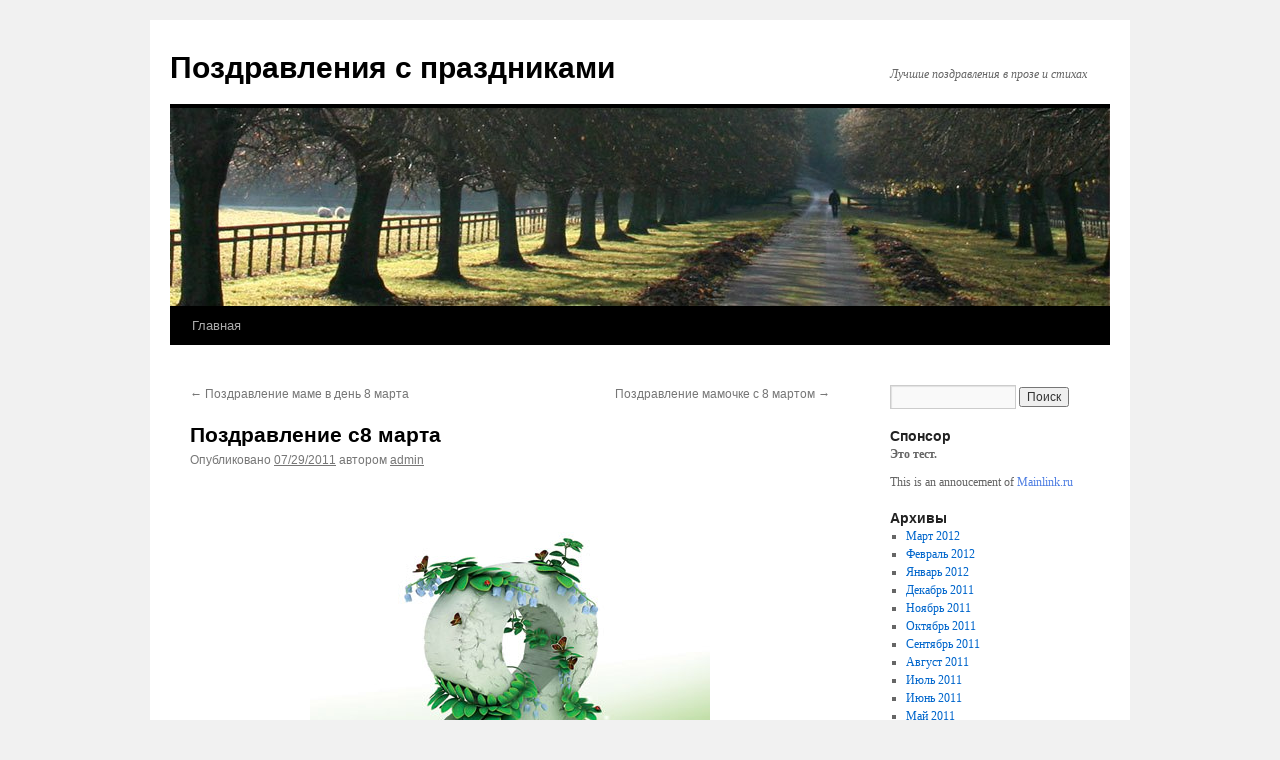

--- FILE ---
content_type: text/html; charset=UTF-8
request_url: http://5ga.ru/%D0%BF%D0%BE%D0%B7%D0%B4%D1%80%D0%B0%D0%B2%D0%BB%D0%B5%D0%BD%D0%B8%D0%B5-%D1%818-%D0%BC%D0%B0%D1%80%D1%82%D0%B0-2/
body_size: 9000
content:
<!DOCTYPE html>
<html dir="ltr" lang="ru-RU" prefix="og: https://ogp.me/ns#">
<head>
<meta charset="UTF-8" />

<link rel="profile" href="https://gmpg.org/xfn/11" />
<link rel="stylesheet" type="text/css" media="all" href="http://5ga.ru/wp-content/themes/twentyten/style.css?ver=20250415" />
<link rel="pingback" href="http://5ga.ru/xmlrpc.php">
	<style>img:is([sizes="auto" i], [sizes^="auto," i]) { contain-intrinsic-size: 3000px 1500px }</style>
	
		<!-- All in One SEO 4.8.3.2 - aioseo.com -->
		<title>Поздравление с8 марта | Поздравления с праздниками</title>
	<meta name="description" content="Оливье, шампанское и пьяный Дед Мороз, А завтрашнее утро… Голове хреново, В памяти пробелы — вот такой прогноз! Потому в год Дракона желаю войти По возможности трезвым и адекватным, В душе своей покой и ясность обрести, Чтоб каждый день был ярким и приятным! Другие проздравления с 8 марта Поздравление с8 марта, поздравление 8 е марта," />
	<meta name="robots" content="max-image-preview:large" />
	<meta name="author" content="admin"/>
	<link rel="canonical" href="http://5ga.ru/%d0%bf%d0%be%d0%b7%d0%b4%d1%80%d0%b0%d0%b2%d0%bb%d0%b5%d0%bd%d0%b8%d0%b5-%d1%818-%d0%bc%d0%b0%d1%80%d1%82%d0%b0-2/" />
	<meta name="generator" content="All in One SEO (AIOSEO) 4.8.3.2" />
		<meta property="og:locale" content="ru_RU" />
		<meta property="og:site_name" content="Поздравления с праздниками | Лучшие поздравления в прозе и стихах" />
		<meta property="og:type" content="article" />
		<meta property="og:title" content="Поздравление с8 марта | Поздравления с праздниками" />
		<meta property="og:description" content="Оливье, шампанское и пьяный Дед Мороз, А завтрашнее утро… Голове хреново, В памяти пробелы — вот такой прогноз! Потому в год Дракона желаю войти По возможности трезвым и адекватным, В душе своей покой и ясность обрести, Чтоб каждый день был ярким и приятным! Другие проздравления с 8 марта Поздравление с8 марта, поздравление 8 е марта," />
		<meta property="og:url" content="http://5ga.ru/%d0%bf%d0%be%d0%b7%d0%b4%d1%80%d0%b0%d0%b2%d0%bb%d0%b5%d0%bd%d0%b8%d0%b5-%d1%818-%d0%bc%d0%b0%d1%80%d1%82%d0%b0-2/" />
		<meta property="article:published_time" content="2011-07-29T11:24:02+00:00" />
		<meta property="article:modified_time" content="2011-07-29T11:24:02+00:00" />
		<meta name="twitter:card" content="summary_large_image" />
		<meta name="twitter:title" content="Поздравление с8 марта | Поздравления с праздниками" />
		<meta name="twitter:description" content="Оливье, шампанское и пьяный Дед Мороз, А завтрашнее утро… Голове хреново, В памяти пробелы — вот такой прогноз! Потому в год Дракона желаю войти По возможности трезвым и адекватным, В душе своей покой и ясность обрести, Чтоб каждый день был ярким и приятным! Другие проздравления с 8 марта Поздравление с8 марта, поздравление 8 е марта," />
		<script type="application/ld+json" class="aioseo-schema">
			{"@context":"https:\/\/schema.org","@graph":[{"@type":"Article","@id":"http:\/\/5ga.ru\/%d0%bf%d0%be%d0%b7%d0%b4%d1%80%d0%b0%d0%b2%d0%bb%d0%b5%d0%bd%d0%b8%d0%b5-%d1%818-%d0%bc%d0%b0%d1%80%d1%82%d0%b0-2\/#article","name":"\u041f\u043e\u0437\u0434\u0440\u0430\u0432\u043b\u0435\u043d\u0438\u0435 \u04418 \u043c\u0430\u0440\u0442\u0430 | \u041f\u043e\u0437\u0434\u0440\u0430\u0432\u043b\u0435\u043d\u0438\u044f \u0441 \u043f\u0440\u0430\u0437\u0434\u043d\u0438\u043a\u0430\u043c\u0438","headline":"\u041f\u043e\u0437\u0434\u0440\u0430\u0432\u043b\u0435\u043d\u0438\u0435 \u04418 \u043c\u0430\u0440\u0442\u0430","author":{"@id":"http:\/\/5ga.ru\/author\/admin\/#author"},"publisher":{"@id":"http:\/\/5ga.ru\/#organization"},"datePublished":"2011-07-29T11:24:02+04:00","dateModified":"2011-07-29T11:24:02+04:00","inLanguage":"ru-RU","mainEntityOfPage":{"@id":"http:\/\/5ga.ru\/%d0%bf%d0%be%d0%b7%d0%b4%d1%80%d0%b0%d0%b2%d0%bb%d0%b5%d0%bd%d0%b8%d0%b5-%d1%818-%d0%bc%d0%b0%d1%80%d1%82%d0%b0-2\/#webpage"},"isPartOf":{"@id":"http:\/\/5ga.ru\/%d0%bf%d0%be%d0%b7%d0%b4%d1%80%d0%b0%d0%b2%d0%bb%d0%b5%d0%bd%d0%b8%d0%b5-%d1%818-%d0%bc%d0%b0%d1%80%d1%82%d0%b0-2\/#webpage"},"articleSection":"\u0441 8-\u043c \u041c\u0430\u0440\u0442\u0430"},{"@type":"BreadcrumbList","@id":"http:\/\/5ga.ru\/%d0%bf%d0%be%d0%b7%d0%b4%d1%80%d0%b0%d0%b2%d0%bb%d0%b5%d0%bd%d0%b8%d0%b5-%d1%818-%d0%bc%d0%b0%d1%80%d1%82%d0%b0-2\/#breadcrumblist","itemListElement":[{"@type":"ListItem","@id":"http:\/\/5ga.ru#listItem","position":1,"name":"\u0413\u043b\u0430\u0432\u043d\u0430\u044f \u0441\u0442\u0440\u0430\u043d\u0438\u0446\u0430","item":"http:\/\/5ga.ru","nextItem":{"@type":"ListItem","@id":"http:\/\/5ga.ru\/category\/%D1%81-8-%D0%BC-%D0%BC%D0%B0%D1%80%D1%82%D0%B0\/#listItem","name":"\u0441 8-\u043c \u041c\u0430\u0440\u0442\u0430"}},{"@type":"ListItem","@id":"http:\/\/5ga.ru\/category\/%D1%81-8-%D0%BC-%D0%BC%D0%B0%D1%80%D1%82%D0%B0\/#listItem","position":2,"name":"\u0441 8-\u043c \u041c\u0430\u0440\u0442\u0430","item":"http:\/\/5ga.ru\/category\/%D1%81-8-%D0%BC-%D0%BC%D0%B0%D1%80%D1%82%D0%B0\/","nextItem":{"@type":"ListItem","@id":"http:\/\/5ga.ru\/%d0%bf%d0%be%d0%b7%d0%b4%d1%80%d0%b0%d0%b2%d0%bb%d0%b5%d0%bd%d0%b8%d0%b5-%d1%818-%d0%bc%d0%b0%d1%80%d1%82%d0%b0-2\/#listItem","name":"\u041f\u043e\u0437\u0434\u0440\u0430\u0432\u043b\u0435\u043d\u0438\u0435 \u04418 \u043c\u0430\u0440\u0442\u0430"},"previousItem":{"@type":"ListItem","@id":"http:\/\/5ga.ru#listItem","name":"\u0413\u043b\u0430\u0432\u043d\u0430\u044f \u0441\u0442\u0440\u0430\u043d\u0438\u0446\u0430"}},{"@type":"ListItem","@id":"http:\/\/5ga.ru\/%d0%bf%d0%be%d0%b7%d0%b4%d1%80%d0%b0%d0%b2%d0%bb%d0%b5%d0%bd%d0%b8%d0%b5-%d1%818-%d0%bc%d0%b0%d1%80%d1%82%d0%b0-2\/#listItem","position":3,"name":"\u041f\u043e\u0437\u0434\u0440\u0430\u0432\u043b\u0435\u043d\u0438\u0435 \u04418 \u043c\u0430\u0440\u0442\u0430","previousItem":{"@type":"ListItem","@id":"http:\/\/5ga.ru\/category\/%D1%81-8-%D0%BC-%D0%BC%D0%B0%D1%80%D1%82%D0%B0\/#listItem","name":"\u0441 8-\u043c \u041c\u0430\u0440\u0442\u0430"}}]},{"@type":"Organization","@id":"http:\/\/5ga.ru\/#organization","name":"\u041f\u043e\u0437\u0434\u0440\u0430\u0432\u043b\u0435\u043d\u0438\u044f \u0441 \u043f\u0440\u0430\u0437\u0434\u043d\u0438\u043a\u0430\u043c\u0438","description":"\u041b\u0443\u0447\u0448\u0438\u0435 \u043f\u043e\u0437\u0434\u0440\u0430\u0432\u043b\u0435\u043d\u0438\u044f \u0432 \u043f\u0440\u043e\u0437\u0435 \u0438 \u0441\u0442\u0438\u0445\u0430\u0445","url":"http:\/\/5ga.ru\/"},{"@type":"Person","@id":"http:\/\/5ga.ru\/author\/admin\/#author","url":"http:\/\/5ga.ru\/author\/admin\/","name":"admin","image":{"@type":"ImageObject","@id":"http:\/\/5ga.ru\/%d0%bf%d0%be%d0%b7%d0%b4%d1%80%d0%b0%d0%b2%d0%bb%d0%b5%d0%bd%d0%b8%d0%b5-%d1%818-%d0%bc%d0%b0%d1%80%d1%82%d0%b0-2\/#authorImage","url":"https:\/\/secure.gravatar.com\/avatar\/079fc433ff4fc21b2a9dafbbbcc74e1e?s=96&d=mm&r=g","width":96,"height":96,"caption":"admin"}},{"@type":"WebPage","@id":"http:\/\/5ga.ru\/%d0%bf%d0%be%d0%b7%d0%b4%d1%80%d0%b0%d0%b2%d0%bb%d0%b5%d0%bd%d0%b8%d0%b5-%d1%818-%d0%bc%d0%b0%d1%80%d1%82%d0%b0-2\/#webpage","url":"http:\/\/5ga.ru\/%d0%bf%d0%be%d0%b7%d0%b4%d1%80%d0%b0%d0%b2%d0%bb%d0%b5%d0%bd%d0%b8%d0%b5-%d1%818-%d0%bc%d0%b0%d1%80%d1%82%d0%b0-2\/","name":"\u041f\u043e\u0437\u0434\u0440\u0430\u0432\u043b\u0435\u043d\u0438\u0435 \u04418 \u043c\u0430\u0440\u0442\u0430 | \u041f\u043e\u0437\u0434\u0440\u0430\u0432\u043b\u0435\u043d\u0438\u044f \u0441 \u043f\u0440\u0430\u0437\u0434\u043d\u0438\u043a\u0430\u043c\u0438","description":"\u041e\u043b\u0438\u0432\u044c\u0435, \u0448\u0430\u043c\u043f\u0430\u043d\u0441\u043a\u043e\u0435 \u0438 \u043f\u044c\u044f\u043d\u044b\u0439 \u0414\u0435\u0434 \u041c\u043e\u0440\u043e\u0437, \u0410 \u0437\u0430\u0432\u0442\u0440\u0430\u0448\u043d\u0435\u0435 \u0443\u0442\u0440\u043e\u2026 \u0413\u043e\u043b\u043e\u0432\u0435 \u0445\u0440\u0435\u043d\u043e\u0432\u043e, \u0412 \u043f\u0430\u043c\u044f\u0442\u0438 \u043f\u0440\u043e\u0431\u0435\u043b\u044b \u2014 \u0432\u043e\u0442 \u0442\u0430\u043a\u043e\u0439 \u043f\u0440\u043e\u0433\u043d\u043e\u0437! \u041f\u043e\u0442\u043e\u043c\u0443 \u0432 \u0433\u043e\u0434 \u0414\u0440\u0430\u043a\u043e\u043d\u0430 \u0436\u0435\u043b\u0430\u044e \u0432\u043e\u0439\u0442\u0438 \u041f\u043e \u0432\u043e\u0437\u043c\u043e\u0436\u043d\u043e\u0441\u0442\u0438 \u0442\u0440\u0435\u0437\u0432\u044b\u043c \u0438 \u0430\u0434\u0435\u043a\u0432\u0430\u0442\u043d\u044b\u043c, \u0412 \u0434\u0443\u0448\u0435 \u0441\u0432\u043e\u0435\u0439 \u043f\u043e\u043a\u043e\u0439 \u0438 \u044f\u0441\u043d\u043e\u0441\u0442\u044c \u043e\u0431\u0440\u0435\u0441\u0442\u0438, \u0427\u0442\u043e\u0431 \u043a\u0430\u0436\u0434\u044b\u0439 \u0434\u0435\u043d\u044c \u0431\u044b\u043b \u044f\u0440\u043a\u0438\u043c \u0438 \u043f\u0440\u0438\u044f\u0442\u043d\u044b\u043c! \u0414\u0440\u0443\u0433\u0438\u0435 \u043f\u0440\u043e\u0437\u0434\u0440\u0430\u0432\u043b\u0435\u043d\u0438\u044f \u0441 8 \u043c\u0430\u0440\u0442\u0430 \u041f\u043e\u0437\u0434\u0440\u0430\u0432\u043b\u0435\u043d\u0438\u0435 \u04418 \u043c\u0430\u0440\u0442\u0430, \u043f\u043e\u0437\u0434\u0440\u0430\u0432\u043b\u0435\u043d\u0438\u0435 8 \u0435 \u043c\u0430\u0440\u0442\u0430,","inLanguage":"ru-RU","isPartOf":{"@id":"http:\/\/5ga.ru\/#website"},"breadcrumb":{"@id":"http:\/\/5ga.ru\/%d0%bf%d0%be%d0%b7%d0%b4%d1%80%d0%b0%d0%b2%d0%bb%d0%b5%d0%bd%d0%b8%d0%b5-%d1%818-%d0%bc%d0%b0%d1%80%d1%82%d0%b0-2\/#breadcrumblist"},"author":{"@id":"http:\/\/5ga.ru\/author\/admin\/#author"},"creator":{"@id":"http:\/\/5ga.ru\/author\/admin\/#author"},"datePublished":"2011-07-29T11:24:02+04:00","dateModified":"2011-07-29T11:24:02+04:00"},{"@type":"WebSite","@id":"http:\/\/5ga.ru\/#website","url":"http:\/\/5ga.ru\/","name":"\u041f\u043e\u0437\u0434\u0440\u0430\u0432\u043b\u0435\u043d\u0438\u044f \u0441 \u043f\u0440\u0430\u0437\u0434\u043d\u0438\u043a\u0430\u043c\u0438","description":"\u041b\u0443\u0447\u0448\u0438\u0435 \u043f\u043e\u0437\u0434\u0440\u0430\u0432\u043b\u0435\u043d\u0438\u044f \u0432 \u043f\u0440\u043e\u0437\u0435 \u0438 \u0441\u0442\u0438\u0445\u0430\u0445","inLanguage":"ru-RU","publisher":{"@id":"http:\/\/5ga.ru\/#organization"}}]}
		</script>
		<!-- All in One SEO -->

<link rel="alternate" type="application/rss+xml" title="Поздравления с праздниками &raquo; Лента" href="http://5ga.ru/feed/" />
<link rel="alternate" type="application/rss+xml" title="Поздравления с праздниками &raquo; Лента комментариев" href="http://5ga.ru/comments/feed/" />
<script type="text/javascript">
/* <![CDATA[ */
window._wpemojiSettings = {"baseUrl":"https:\/\/s.w.org\/images\/core\/emoji\/15.0.3\/72x72\/","ext":".png","svgUrl":"https:\/\/s.w.org\/images\/core\/emoji\/15.0.3\/svg\/","svgExt":".svg","source":{"concatemoji":"http:\/\/5ga.ru\/wp-includes\/js\/wp-emoji-release.min.js?ver=6.7.4"}};
/*! This file is auto-generated */
!function(i,n){var o,s,e;function c(e){try{var t={supportTests:e,timestamp:(new Date).valueOf()};sessionStorage.setItem(o,JSON.stringify(t))}catch(e){}}function p(e,t,n){e.clearRect(0,0,e.canvas.width,e.canvas.height),e.fillText(t,0,0);var t=new Uint32Array(e.getImageData(0,0,e.canvas.width,e.canvas.height).data),r=(e.clearRect(0,0,e.canvas.width,e.canvas.height),e.fillText(n,0,0),new Uint32Array(e.getImageData(0,0,e.canvas.width,e.canvas.height).data));return t.every(function(e,t){return e===r[t]})}function u(e,t,n){switch(t){case"flag":return n(e,"\ud83c\udff3\ufe0f\u200d\u26a7\ufe0f","\ud83c\udff3\ufe0f\u200b\u26a7\ufe0f")?!1:!n(e,"\ud83c\uddfa\ud83c\uddf3","\ud83c\uddfa\u200b\ud83c\uddf3")&&!n(e,"\ud83c\udff4\udb40\udc67\udb40\udc62\udb40\udc65\udb40\udc6e\udb40\udc67\udb40\udc7f","\ud83c\udff4\u200b\udb40\udc67\u200b\udb40\udc62\u200b\udb40\udc65\u200b\udb40\udc6e\u200b\udb40\udc67\u200b\udb40\udc7f");case"emoji":return!n(e,"\ud83d\udc26\u200d\u2b1b","\ud83d\udc26\u200b\u2b1b")}return!1}function f(e,t,n){var r="undefined"!=typeof WorkerGlobalScope&&self instanceof WorkerGlobalScope?new OffscreenCanvas(300,150):i.createElement("canvas"),a=r.getContext("2d",{willReadFrequently:!0}),o=(a.textBaseline="top",a.font="600 32px Arial",{});return e.forEach(function(e){o[e]=t(a,e,n)}),o}function t(e){var t=i.createElement("script");t.src=e,t.defer=!0,i.head.appendChild(t)}"undefined"!=typeof Promise&&(o="wpEmojiSettingsSupports",s=["flag","emoji"],n.supports={everything:!0,everythingExceptFlag:!0},e=new Promise(function(e){i.addEventListener("DOMContentLoaded",e,{once:!0})}),new Promise(function(t){var n=function(){try{var e=JSON.parse(sessionStorage.getItem(o));if("object"==typeof e&&"number"==typeof e.timestamp&&(new Date).valueOf()<e.timestamp+604800&&"object"==typeof e.supportTests)return e.supportTests}catch(e){}return null}();if(!n){if("undefined"!=typeof Worker&&"undefined"!=typeof OffscreenCanvas&&"undefined"!=typeof URL&&URL.createObjectURL&&"undefined"!=typeof Blob)try{var e="postMessage("+f.toString()+"("+[JSON.stringify(s),u.toString(),p.toString()].join(",")+"));",r=new Blob([e],{type:"text/javascript"}),a=new Worker(URL.createObjectURL(r),{name:"wpTestEmojiSupports"});return void(a.onmessage=function(e){c(n=e.data),a.terminate(),t(n)})}catch(e){}c(n=f(s,u,p))}t(n)}).then(function(e){for(var t in e)n.supports[t]=e[t],n.supports.everything=n.supports.everything&&n.supports[t],"flag"!==t&&(n.supports.everythingExceptFlag=n.supports.everythingExceptFlag&&n.supports[t]);n.supports.everythingExceptFlag=n.supports.everythingExceptFlag&&!n.supports.flag,n.DOMReady=!1,n.readyCallback=function(){n.DOMReady=!0}}).then(function(){return e}).then(function(){var e;n.supports.everything||(n.readyCallback(),(e=n.source||{}).concatemoji?t(e.concatemoji):e.wpemoji&&e.twemoji&&(t(e.twemoji),t(e.wpemoji)))}))}((window,document),window._wpemojiSettings);
/* ]]> */
</script>
<style id='wp-emoji-styles-inline-css' type='text/css'>

	img.wp-smiley, img.emoji {
		display: inline !important;
		border: none !important;
		box-shadow: none !important;
		height: 1em !important;
		width: 1em !important;
		margin: 0 0.07em !important;
		vertical-align: -0.1em !important;
		background: none !important;
		padding: 0 !important;
	}
</style>
<link rel='stylesheet' id='wp-block-library-css' href='http://5ga.ru/wp-includes/css/dist/block-library/style.min.css?ver=6.7.4' type='text/css' media='all' />
<style id='wp-block-library-theme-inline-css' type='text/css'>
.wp-block-audio :where(figcaption){color:#555;font-size:13px;text-align:center}.is-dark-theme .wp-block-audio :where(figcaption){color:#ffffffa6}.wp-block-audio{margin:0 0 1em}.wp-block-code{border:1px solid #ccc;border-radius:4px;font-family:Menlo,Consolas,monaco,monospace;padding:.8em 1em}.wp-block-embed :where(figcaption){color:#555;font-size:13px;text-align:center}.is-dark-theme .wp-block-embed :where(figcaption){color:#ffffffa6}.wp-block-embed{margin:0 0 1em}.blocks-gallery-caption{color:#555;font-size:13px;text-align:center}.is-dark-theme .blocks-gallery-caption{color:#ffffffa6}:root :where(.wp-block-image figcaption){color:#555;font-size:13px;text-align:center}.is-dark-theme :root :where(.wp-block-image figcaption){color:#ffffffa6}.wp-block-image{margin:0 0 1em}.wp-block-pullquote{border-bottom:4px solid;border-top:4px solid;color:currentColor;margin-bottom:1.75em}.wp-block-pullquote cite,.wp-block-pullquote footer,.wp-block-pullquote__citation{color:currentColor;font-size:.8125em;font-style:normal;text-transform:uppercase}.wp-block-quote{border-left:.25em solid;margin:0 0 1.75em;padding-left:1em}.wp-block-quote cite,.wp-block-quote footer{color:currentColor;font-size:.8125em;font-style:normal;position:relative}.wp-block-quote:where(.has-text-align-right){border-left:none;border-right:.25em solid;padding-left:0;padding-right:1em}.wp-block-quote:where(.has-text-align-center){border:none;padding-left:0}.wp-block-quote.is-large,.wp-block-quote.is-style-large,.wp-block-quote:where(.is-style-plain){border:none}.wp-block-search .wp-block-search__label{font-weight:700}.wp-block-search__button{border:1px solid #ccc;padding:.375em .625em}:where(.wp-block-group.has-background){padding:1.25em 2.375em}.wp-block-separator.has-css-opacity{opacity:.4}.wp-block-separator{border:none;border-bottom:2px solid;margin-left:auto;margin-right:auto}.wp-block-separator.has-alpha-channel-opacity{opacity:1}.wp-block-separator:not(.is-style-wide):not(.is-style-dots){width:100px}.wp-block-separator.has-background:not(.is-style-dots){border-bottom:none;height:1px}.wp-block-separator.has-background:not(.is-style-wide):not(.is-style-dots){height:2px}.wp-block-table{margin:0 0 1em}.wp-block-table td,.wp-block-table th{word-break:normal}.wp-block-table :where(figcaption){color:#555;font-size:13px;text-align:center}.is-dark-theme .wp-block-table :where(figcaption){color:#ffffffa6}.wp-block-video :where(figcaption){color:#555;font-size:13px;text-align:center}.is-dark-theme .wp-block-video :where(figcaption){color:#ffffffa6}.wp-block-video{margin:0 0 1em}:root :where(.wp-block-template-part.has-background){margin-bottom:0;margin-top:0;padding:1.25em 2.375em}
</style>
<style id='classic-theme-styles-inline-css' type='text/css'>
/*! This file is auto-generated */
.wp-block-button__link{color:#fff;background-color:#32373c;border-radius:9999px;box-shadow:none;text-decoration:none;padding:calc(.667em + 2px) calc(1.333em + 2px);font-size:1.125em}.wp-block-file__button{background:#32373c;color:#fff;text-decoration:none}
</style>
<style id='global-styles-inline-css' type='text/css'>
:root{--wp--preset--aspect-ratio--square: 1;--wp--preset--aspect-ratio--4-3: 4/3;--wp--preset--aspect-ratio--3-4: 3/4;--wp--preset--aspect-ratio--3-2: 3/2;--wp--preset--aspect-ratio--2-3: 2/3;--wp--preset--aspect-ratio--16-9: 16/9;--wp--preset--aspect-ratio--9-16: 9/16;--wp--preset--color--black: #000;--wp--preset--color--cyan-bluish-gray: #abb8c3;--wp--preset--color--white: #fff;--wp--preset--color--pale-pink: #f78da7;--wp--preset--color--vivid-red: #cf2e2e;--wp--preset--color--luminous-vivid-orange: #ff6900;--wp--preset--color--luminous-vivid-amber: #fcb900;--wp--preset--color--light-green-cyan: #7bdcb5;--wp--preset--color--vivid-green-cyan: #00d084;--wp--preset--color--pale-cyan-blue: #8ed1fc;--wp--preset--color--vivid-cyan-blue: #0693e3;--wp--preset--color--vivid-purple: #9b51e0;--wp--preset--color--blue: #0066cc;--wp--preset--color--medium-gray: #666;--wp--preset--color--light-gray: #f1f1f1;--wp--preset--gradient--vivid-cyan-blue-to-vivid-purple: linear-gradient(135deg,rgba(6,147,227,1) 0%,rgb(155,81,224) 100%);--wp--preset--gradient--light-green-cyan-to-vivid-green-cyan: linear-gradient(135deg,rgb(122,220,180) 0%,rgb(0,208,130) 100%);--wp--preset--gradient--luminous-vivid-amber-to-luminous-vivid-orange: linear-gradient(135deg,rgba(252,185,0,1) 0%,rgba(255,105,0,1) 100%);--wp--preset--gradient--luminous-vivid-orange-to-vivid-red: linear-gradient(135deg,rgba(255,105,0,1) 0%,rgb(207,46,46) 100%);--wp--preset--gradient--very-light-gray-to-cyan-bluish-gray: linear-gradient(135deg,rgb(238,238,238) 0%,rgb(169,184,195) 100%);--wp--preset--gradient--cool-to-warm-spectrum: linear-gradient(135deg,rgb(74,234,220) 0%,rgb(151,120,209) 20%,rgb(207,42,186) 40%,rgb(238,44,130) 60%,rgb(251,105,98) 80%,rgb(254,248,76) 100%);--wp--preset--gradient--blush-light-purple: linear-gradient(135deg,rgb(255,206,236) 0%,rgb(152,150,240) 100%);--wp--preset--gradient--blush-bordeaux: linear-gradient(135deg,rgb(254,205,165) 0%,rgb(254,45,45) 50%,rgb(107,0,62) 100%);--wp--preset--gradient--luminous-dusk: linear-gradient(135deg,rgb(255,203,112) 0%,rgb(199,81,192) 50%,rgb(65,88,208) 100%);--wp--preset--gradient--pale-ocean: linear-gradient(135deg,rgb(255,245,203) 0%,rgb(182,227,212) 50%,rgb(51,167,181) 100%);--wp--preset--gradient--electric-grass: linear-gradient(135deg,rgb(202,248,128) 0%,rgb(113,206,126) 100%);--wp--preset--gradient--midnight: linear-gradient(135deg,rgb(2,3,129) 0%,rgb(40,116,252) 100%);--wp--preset--font-size--small: 13px;--wp--preset--font-size--medium: 20px;--wp--preset--font-size--large: 36px;--wp--preset--font-size--x-large: 42px;--wp--preset--spacing--20: 0.44rem;--wp--preset--spacing--30: 0.67rem;--wp--preset--spacing--40: 1rem;--wp--preset--spacing--50: 1.5rem;--wp--preset--spacing--60: 2.25rem;--wp--preset--spacing--70: 3.38rem;--wp--preset--spacing--80: 5.06rem;--wp--preset--shadow--natural: 6px 6px 9px rgba(0, 0, 0, 0.2);--wp--preset--shadow--deep: 12px 12px 50px rgba(0, 0, 0, 0.4);--wp--preset--shadow--sharp: 6px 6px 0px rgba(0, 0, 0, 0.2);--wp--preset--shadow--outlined: 6px 6px 0px -3px rgba(255, 255, 255, 1), 6px 6px rgba(0, 0, 0, 1);--wp--preset--shadow--crisp: 6px 6px 0px rgba(0, 0, 0, 1);}:where(.is-layout-flex){gap: 0.5em;}:where(.is-layout-grid){gap: 0.5em;}body .is-layout-flex{display: flex;}.is-layout-flex{flex-wrap: wrap;align-items: center;}.is-layout-flex > :is(*, div){margin: 0;}body .is-layout-grid{display: grid;}.is-layout-grid > :is(*, div){margin: 0;}:where(.wp-block-columns.is-layout-flex){gap: 2em;}:where(.wp-block-columns.is-layout-grid){gap: 2em;}:where(.wp-block-post-template.is-layout-flex){gap: 1.25em;}:where(.wp-block-post-template.is-layout-grid){gap: 1.25em;}.has-black-color{color: var(--wp--preset--color--black) !important;}.has-cyan-bluish-gray-color{color: var(--wp--preset--color--cyan-bluish-gray) !important;}.has-white-color{color: var(--wp--preset--color--white) !important;}.has-pale-pink-color{color: var(--wp--preset--color--pale-pink) !important;}.has-vivid-red-color{color: var(--wp--preset--color--vivid-red) !important;}.has-luminous-vivid-orange-color{color: var(--wp--preset--color--luminous-vivid-orange) !important;}.has-luminous-vivid-amber-color{color: var(--wp--preset--color--luminous-vivid-amber) !important;}.has-light-green-cyan-color{color: var(--wp--preset--color--light-green-cyan) !important;}.has-vivid-green-cyan-color{color: var(--wp--preset--color--vivid-green-cyan) !important;}.has-pale-cyan-blue-color{color: var(--wp--preset--color--pale-cyan-blue) !important;}.has-vivid-cyan-blue-color{color: var(--wp--preset--color--vivid-cyan-blue) !important;}.has-vivid-purple-color{color: var(--wp--preset--color--vivid-purple) !important;}.has-black-background-color{background-color: var(--wp--preset--color--black) !important;}.has-cyan-bluish-gray-background-color{background-color: var(--wp--preset--color--cyan-bluish-gray) !important;}.has-white-background-color{background-color: var(--wp--preset--color--white) !important;}.has-pale-pink-background-color{background-color: var(--wp--preset--color--pale-pink) !important;}.has-vivid-red-background-color{background-color: var(--wp--preset--color--vivid-red) !important;}.has-luminous-vivid-orange-background-color{background-color: var(--wp--preset--color--luminous-vivid-orange) !important;}.has-luminous-vivid-amber-background-color{background-color: var(--wp--preset--color--luminous-vivid-amber) !important;}.has-light-green-cyan-background-color{background-color: var(--wp--preset--color--light-green-cyan) !important;}.has-vivid-green-cyan-background-color{background-color: var(--wp--preset--color--vivid-green-cyan) !important;}.has-pale-cyan-blue-background-color{background-color: var(--wp--preset--color--pale-cyan-blue) !important;}.has-vivid-cyan-blue-background-color{background-color: var(--wp--preset--color--vivid-cyan-blue) !important;}.has-vivid-purple-background-color{background-color: var(--wp--preset--color--vivid-purple) !important;}.has-black-border-color{border-color: var(--wp--preset--color--black) !important;}.has-cyan-bluish-gray-border-color{border-color: var(--wp--preset--color--cyan-bluish-gray) !important;}.has-white-border-color{border-color: var(--wp--preset--color--white) !important;}.has-pale-pink-border-color{border-color: var(--wp--preset--color--pale-pink) !important;}.has-vivid-red-border-color{border-color: var(--wp--preset--color--vivid-red) !important;}.has-luminous-vivid-orange-border-color{border-color: var(--wp--preset--color--luminous-vivid-orange) !important;}.has-luminous-vivid-amber-border-color{border-color: var(--wp--preset--color--luminous-vivid-amber) !important;}.has-light-green-cyan-border-color{border-color: var(--wp--preset--color--light-green-cyan) !important;}.has-vivid-green-cyan-border-color{border-color: var(--wp--preset--color--vivid-green-cyan) !important;}.has-pale-cyan-blue-border-color{border-color: var(--wp--preset--color--pale-cyan-blue) !important;}.has-vivid-cyan-blue-border-color{border-color: var(--wp--preset--color--vivid-cyan-blue) !important;}.has-vivid-purple-border-color{border-color: var(--wp--preset--color--vivid-purple) !important;}.has-vivid-cyan-blue-to-vivid-purple-gradient-background{background: var(--wp--preset--gradient--vivid-cyan-blue-to-vivid-purple) !important;}.has-light-green-cyan-to-vivid-green-cyan-gradient-background{background: var(--wp--preset--gradient--light-green-cyan-to-vivid-green-cyan) !important;}.has-luminous-vivid-amber-to-luminous-vivid-orange-gradient-background{background: var(--wp--preset--gradient--luminous-vivid-amber-to-luminous-vivid-orange) !important;}.has-luminous-vivid-orange-to-vivid-red-gradient-background{background: var(--wp--preset--gradient--luminous-vivid-orange-to-vivid-red) !important;}.has-very-light-gray-to-cyan-bluish-gray-gradient-background{background: var(--wp--preset--gradient--very-light-gray-to-cyan-bluish-gray) !important;}.has-cool-to-warm-spectrum-gradient-background{background: var(--wp--preset--gradient--cool-to-warm-spectrum) !important;}.has-blush-light-purple-gradient-background{background: var(--wp--preset--gradient--blush-light-purple) !important;}.has-blush-bordeaux-gradient-background{background: var(--wp--preset--gradient--blush-bordeaux) !important;}.has-luminous-dusk-gradient-background{background: var(--wp--preset--gradient--luminous-dusk) !important;}.has-pale-ocean-gradient-background{background: var(--wp--preset--gradient--pale-ocean) !important;}.has-electric-grass-gradient-background{background: var(--wp--preset--gradient--electric-grass) !important;}.has-midnight-gradient-background{background: var(--wp--preset--gradient--midnight) !important;}.has-small-font-size{font-size: var(--wp--preset--font-size--small) !important;}.has-medium-font-size{font-size: var(--wp--preset--font-size--medium) !important;}.has-large-font-size{font-size: var(--wp--preset--font-size--large) !important;}.has-x-large-font-size{font-size: var(--wp--preset--font-size--x-large) !important;}
:where(.wp-block-post-template.is-layout-flex){gap: 1.25em;}:where(.wp-block-post-template.is-layout-grid){gap: 1.25em;}
:where(.wp-block-columns.is-layout-flex){gap: 2em;}:where(.wp-block-columns.is-layout-grid){gap: 2em;}
:root :where(.wp-block-pullquote){font-size: 1.5em;line-height: 1.6;}
</style>
<link rel='stylesheet' id='twentyten-block-style-css' href='http://5ga.ru/wp-content/themes/twentyten/blocks.css?ver=20250220' type='text/css' media='all' />
<script type="text/javascript" src="http://5ga.ru/wp-includes/js/jquery/jquery.min.js?ver=3.7.1" id="jquery-core-js"></script>
<script type="text/javascript" src="http://5ga.ru/wp-includes/js/jquery/jquery-migrate.min.js?ver=3.4.1" id="jquery-migrate-js"></script>
<link rel="https://api.w.org/" href="http://5ga.ru/wp-json/" /><link rel="alternate" title="JSON" type="application/json" href="http://5ga.ru/wp-json/wp/v2/posts/42416" /><link rel="EditURI" type="application/rsd+xml" title="RSD" href="http://5ga.ru/xmlrpc.php?rsd" />
<meta name="generator" content="WordPress 6.7.4" />
<link rel='shortlink' href='http://5ga.ru/?p=42416' />
<link rel="alternate" title="oEmbed (JSON)" type="application/json+oembed" href="http://5ga.ru/wp-json/oembed/1.0/embed?url=http%3A%2F%2F5ga.ru%2F%25d0%25bf%25d0%25be%25d0%25b7%25d0%25b4%25d1%2580%25d0%25b0%25d0%25b2%25d0%25bb%25d0%25b5%25d0%25bd%25d0%25b8%25d0%25b5-%25d1%25818-%25d0%25bc%25d0%25b0%25d1%2580%25d1%2582%25d0%25b0-2%2F" />
<link rel="alternate" title="oEmbed (XML)" type="text/xml+oembed" href="http://5ga.ru/wp-json/oembed/1.0/embed?url=http%3A%2F%2F5ga.ru%2F%25d0%25bf%25d0%25be%25d0%25b7%25d0%25b4%25d1%2580%25d0%25b0%25d0%25b2%25d0%25bb%25d0%25b5%25d0%25bd%25d0%25b8%25d0%25b5-%25d1%25818-%25d0%25bc%25d0%25b0%25d1%2580%25d1%2582%25d0%25b0-2%2F&#038;format=xml" />
</head>

<body class="post-template-default single single-post postid-42416 single-format-standard">
<div id="wrapper" class="hfeed">
		<a href="#content" class="screen-reader-text skip-link">Перейти к содержимому</a>
	<div id="header">
		<div id="masthead">
			<div id="branding" role="banner">
								<div id="site-title">
					<span>
											<a href="http://5ga.ru/" rel="home" >Поздравления с праздниками</a>
					</span>
				</div>
				<div id="site-description">Лучшие поздравления в прозе и стихах</div>

				<img src="http://5ga.ru/wp-content/themes/twentyten/images/headers/path.jpg" width="940" height="198" alt="Поздравления с праздниками" decoding="async" fetchpriority="high" />			</div><!-- #branding -->

			<div id="access" role="navigation">
				<div class="menu"><ul>
<li ><a href="http://5ga.ru/">Главная</a></li></ul></div>
			</div><!-- #access -->
		</div><!-- #masthead -->
	</div><!-- #header -->

	<div id="main">

		<div id="container">
			<div id="content" role="main">

			

				<div id="nav-above" class="navigation">
					<div class="nav-previous"><a href="http://5ga.ru/%d0%bf%d0%be%d0%b7%d0%b4%d1%80%d0%b0%d0%b2%d0%bb%d0%b5%d0%bd%d0%b8%d0%b5-%d0%bc%d0%b0%d0%bc%d0%b5-%d0%b2-%d0%b4%d0%b5%d0%bd-8-%d0%bc%d0%b0%d1%80%d1%82%d0%b0-2/" rel="prev"><span class="meta-nav">&larr;</span> Поздравление маме в день 8 марта</a></div>
					<div class="nav-next"><a href="http://5ga.ru/%d0%bf%d0%be%d0%b7%d0%b4%d1%80%d0%b0%d0%b2%d0%bb%d0%b5%d0%bd%d0%b8%d0%b5-%d0%bc%d0%b0%d0%bc%d0%be%d1%87%d0%ba%d0%b5-%d1%81-8-%d0%bc%d0%b0%d1%80%d1%82%d0%be%d0%bc-2/" rel="next">Поздравление мамочке с 8 мартом <span class="meta-nav">&rarr;</span></a></div>
				</div><!-- #nav-above -->

				<div id="post-42416" class="post-42416 post type-post status-publish format-standard hentry category--8--">
					<h1 class="entry-title">Поздравление с8 марта</h1>

					<div class="entry-meta">
						<span class="meta-prep meta-prep-author">Опубликовано</span> <a href="http://5ga.ru/%d0%bf%d0%be%d0%b7%d0%b4%d1%80%d0%b0%d0%b2%d0%bb%d0%b5%d0%bd%d0%b8%d0%b5-%d1%818-%d0%bc%d0%b0%d1%80%d1%82%d0%b0-2/" title="11:24" rel="bookmark"><span class="entry-date">07/29/2011</span></a> <span class="meta-sep">автором</span> <span class="author vcard"><a class="url fn n" href="http://5ga.ru/author/admin/" title="Посмотреть все записи автора admin">admin</a></span>					</div><!-- .entry-meta -->

					<div class="entry-content">
						<div align="center">
<img src ="/wp-content/uploads/2012/img882.jpg" title="Поздравление с8 марта" alt="Поздравление с8 марта">
</div>
<p>
День 8 марта&#8230; Ну что же в нём такого?<br />
Оливье, шампанское и пьяный Дед Мороз,<br />
А завтрашнее утро&#8230; Голове хреново,<br />
В памяти пробелы — вот такой прогноз!</p>
<p>Потому в год Дракона желаю войти<br />
По возможности трезвым и адекватным,<br />
В душе своей покой и ясность обрести,<br />
Чтоб каждый день был ярким и приятным!
</p>
<h2>Другие проздравления с 8 марта</h2>
<p>Поздравление с8 марта, поздравление 8 е марта, поздравления маме с 8 марта от дочки.</p>
											</div><!-- .entry-content -->

		
						<div class="entry-utility">
							Запись опубликована в рубрике <a href="http://5ga.ru/category/%D1%81-8-%D0%BC-%D0%BC%D0%B0%D1%80%D1%82%D0%B0/" rel="category tag">с 8-м Марта</a>. Добавьте в закладки <a href="http://5ga.ru/%d0%bf%d0%be%d0%b7%d0%b4%d1%80%d0%b0%d0%b2%d0%bb%d0%b5%d0%bd%d0%b8%d0%b5-%d1%818-%d0%bc%d0%b0%d1%80%d1%82%d0%b0-2/" title="Постоянная ссылка: Поздравление с8 марта" rel="bookmark">постоянную ссылку</a>.													</div><!-- .entry-utility -->
					</div><!-- #post-42416 -->

					<div id="nav-below" class="navigation">
						<div class="nav-previous"><a href="http://5ga.ru/%d0%bf%d0%be%d0%b7%d0%b4%d1%80%d0%b0%d0%b2%d0%bb%d0%b5%d0%bd%d0%b8%d0%b5-%d0%bc%d0%b0%d0%bc%d0%b5-%d0%b2-%d0%b4%d0%b5%d0%bd-8-%d0%bc%d0%b0%d1%80%d1%82%d0%b0-2/" rel="prev"><span class="meta-nav">&larr;</span> Поздравление маме в день 8 марта</a></div>
						<div class="nav-next"><a href="http://5ga.ru/%d0%bf%d0%be%d0%b7%d0%b4%d1%80%d0%b0%d0%b2%d0%bb%d0%b5%d0%bd%d0%b8%d0%b5-%d0%bc%d0%b0%d0%bc%d0%be%d1%87%d0%ba%d0%b5-%d1%81-8-%d0%bc%d0%b0%d1%80%d1%82%d0%be%d0%bc-2/" rel="next">Поздравление мамочке с 8 мартом <span class="meta-nav">&rarr;</span></a></div>
					</div><!-- #nav-below -->

					
			<div id="comments">




</div><!-- #comments -->

	
			</div><!-- #content -->
		</div><!-- #container -->


		<div id="primary" class="widget-area" role="complementary">
			<ul class="xoxo">

<li id="search-2" class="widget-container widget_search"><form role="search" method="get" id="searchform" class="searchform" action="http://5ga.ru/">
				<div>
					<label class="screen-reader-text" for="s">Найти:</label>
					<input type="text" value="" name="s" id="s" />
					<input type="submit" id="searchsubmit" value="Поиск" />
				</div>
			</form></li><li id="mainlink-articles" class="widget-container mainlink_articles_widget"><h3 class="widget-title">Спонсор</h3><b style="display:block;padding:0 0 10px 0"><noindex><b>Это тест.</b></b>This is an annoucement of <a style="color:#5180e3" href="http://www.mainlink.ru">Mainlink.ru</a></noindex></li><li id="archives-2" class="widget-container widget_archive"><h3 class="widget-title">Архивы</h3>
			<ul>
					<li><a href='http://5ga.ru/2012/03/'>Март 2012</a></li>
	<li><a href='http://5ga.ru/2012/02/'>Февраль 2012</a></li>
	<li><a href='http://5ga.ru/2012/01/'>Январь 2012</a></li>
	<li><a href='http://5ga.ru/2011/12/'>Декабрь 2011</a></li>
	<li><a href='http://5ga.ru/2011/11/'>Ноябрь 2011</a></li>
	<li><a href='http://5ga.ru/2011/10/'>Октябрь 2011</a></li>
	<li><a href='http://5ga.ru/2011/09/'>Сентябрь 2011</a></li>
	<li><a href='http://5ga.ru/2011/08/'>Август 2011</a></li>
	<li><a href='http://5ga.ru/2011/07/'>Июль 2011</a></li>
	<li><a href='http://5ga.ru/2011/06/'>Июнь 2011</a></li>
	<li><a href='http://5ga.ru/2011/05/'>Май 2011</a></li>
	<li><a href='http://5ga.ru/2011/04/'>Апрель 2011</a></li>
	<li><a href='http://5ga.ru/2011/03/'>Март 2011</a></li>
	<li><a href='http://5ga.ru/2011/02/'>Февраль 2011</a></li>
	<li><a href='http://5ga.ru/2011/01/'>Январь 2011</a></li>
	<li><a href='http://5ga.ru/2010/12/'>Декабрь 2010</a></li>
	<li><a href='http://5ga.ru/2010/11/'>Ноябрь 2010</a></li>
	<li><a href='http://5ga.ru/2010/10/'>Октябрь 2010</a></li>
	<li><a href='http://5ga.ru/2010/09/'>Сентябрь 2010</a></li>
	<li><a href='http://5ga.ru/2010/08/'>Август 2010</a></li>
	<li><a href='http://5ga.ru/2010/07/'>Июль 2010</a></li>
	<li><a href='http://5ga.ru/2010/06/'>Июнь 2010</a></li>
	<li><a href='http://5ga.ru/2010/05/'>Май 2010</a></li>
	<li><a href='http://5ga.ru/2010/04/'>Апрель 2010</a></li>
	<li><a href='http://5ga.ru/2010/03/'>Март 2010</a></li>
	<li><a href='http://5ga.ru/2010/02/'>Февраль 2010</a></li>
	<li><a href='http://5ga.ru/2010/01/'>Январь 2010</a></li>
	<li><a href='http://5ga.ru/2009/12/'>Декабрь 2009</a></li>
	<li><a href='http://5ga.ru/2009/11/'>Ноябрь 2009</a></li>
	<li><a href='http://5ga.ru/2009/10/'>Октябрь 2009</a></li>
	<li><a href='http://5ga.ru/2009/09/'>Сентябрь 2009</a></li>
	<li><a href='http://5ga.ru/2009/08/'>Август 2009</a></li>
	<li><a href='http://5ga.ru/2009/07/'>Июль 2009</a></li>
	<li><a href='http://5ga.ru/2009/06/'>Июнь 2009</a></li>
	<li><a href='http://5ga.ru/2009/05/'>Май 2009</a></li>
	<li><a href='http://5ga.ru/2009/04/'>Апрель 2009</a></li>
	<li><a href='http://5ga.ru/2009/03/'>Март 2009</a></li>
	<li><a href='http://5ga.ru/2009/02/'>Февраль 2009</a></li>
	<li><a href='http://5ga.ru/2009/01/'>Январь 2009</a></li>
	<li><a href='http://5ga.ru/2008/12/'>Декабрь 2008</a></li>
	<li><a href='http://5ga.ru/2008/11/'>Ноябрь 2008</a></li>
	<li><a href='http://5ga.ru/2008/10/'>Октябрь 2008</a></li>
	<li><a href='http://5ga.ru/2008/09/'>Сентябрь 2008</a></li>
	<li><a href='http://5ga.ru/2008/08/'>Август 2008</a></li>
	<li><a href='http://5ga.ru/2008/07/'>Июль 2008</a></li>
	<li><a href='http://5ga.ru/2008/06/'>Июнь 2008</a></li>
	<li><a href='http://5ga.ru/2008/05/'>Май 2008</a></li>
	<li><a href='http://5ga.ru/2008/04/'>Апрель 2008</a></li>
	<li><a href='http://5ga.ru/2008/03/'>Март 2008</a></li>
	<li><a href='http://5ga.ru/2008/02/'>Февраль 2008</a></li>
			</ul>

			</li>			</ul>
		</div><!-- #primary .widget-area -->

	</div><!-- #main -->

	<div id="footer" role="contentinfo">
		<div id="colophon">



			<div id="footer-widget-area" role="complementary">


				<div id="second" class="widget-area">
					<ul class="xoxo">
						<li id="text-3" class="widget-container widget_text">			<div class="textwidget"></div>
		</li>					</ul>
				</div><!-- #second .widget-area -->



			</div><!-- #footer-widget-area -->

			<div id="site-info">
				<a href="http://5ga.ru/" rel="home">
					Поздравления с праздниками				</a>
							</div><!-- #site-info -->

			<div id="site-generator">
								<a href="https://ru.wordpress.org/" class="imprint" title="Современная персональная платформа для публикаций">
					Сайт работает на WordPress.				</a>
			</div><!-- #site-generator -->

		</div><!-- #colophon -->
	</div><!-- #footer -->

</div><!-- #wrapper -->

<script type="text/javascript" src="http://5ga.ru/wp-includes/js/comment-reply.min.js?ver=6.7.4" id="comment-reply-js" async="async" data-wp-strategy="async"></script>

 <script id="cache-master-plugin"> var cache_master = '{"before":{"now":"2026-01-19 20:08:04","memory_usage":6.4211,"sql_queries":41,"page_generation_time":"0,157"}}'; var scm_report = JSON.parse(cache_master); var scm_text_cache_status = ""; var scm_text_memory_usage = ""; var scm_text_sql_queries = ""; var scm_text_page_generation_time = ""; if ("before" in scm_report) { scm_text_cache_status = "No"; scm_text_memory_usage = scm_report["before"]["memory_usage"]; scm_text_sql_queries = scm_report["before"]["sql_queries"]; scm_text_page_generation_time = scm_report["before"]["page_generation_time"]; } if ("after" in scm_report) { scm_text_cache_status = "Yes"; scm_text_memory_usage = scm_report["after"]["memory_usage"]; scm_text_sql_queries = scm_report["after"]["sql_queries"]; scm_text_page_generation_time = scm_report["after"]["page_generation_time"]; } (function($) { $(function() { $(".scm-field-cache-status").html(scm_text_cache_status); $(".scm-field-memory-usage").html(scm_text_memory_usage); $(".scm-field-sql-queries").html(scm_text_sql_queries); $(".scm-field-page-generation-time").html(scm_text_page_generation_time); $(".cache-master-benchmark-report").attr("style", ""); $(".cache-master-plugin-widget-wrapper").attr("style", ""); }); })(jQuery); </script> 
</body>
</html>
